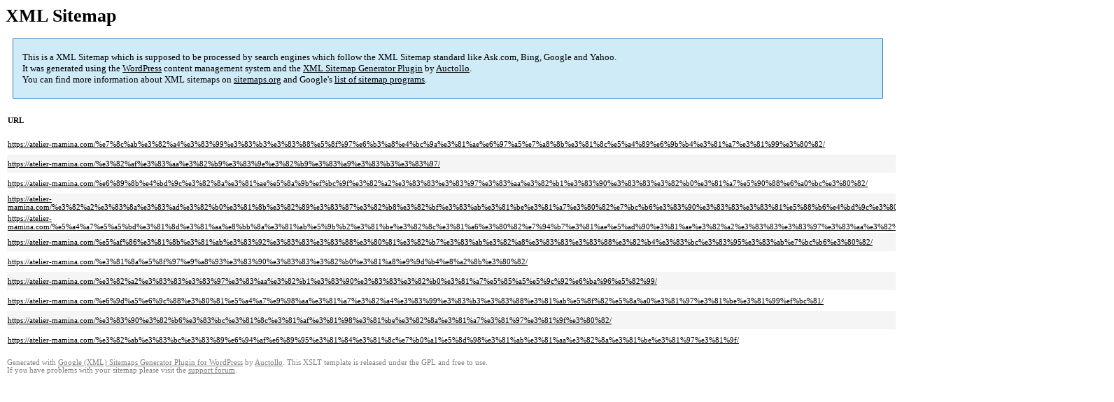

--- FILE ---
content_type: text/html; charset=UTF-8
request_url: https://atelier-mamina.com/sitemap-pt-post-2015-11.html
body_size: 1727
content:

<title>XML Sitemap</title><style type="text/css">
					body {
						font-family:"Lucida Grande","Lucida Sans Unicode",Tahoma,Verdana;
						font-size:13px;
					}
					
					#intro {
						background-color:#CFEBF7;
						border:1px #2580B2 solid;
						padding:5px 13px 5px 13px;
						margin:10px;
					}
					
					#intro p {
						line-height:	16.8667px;
					}
					#intro strong {
						font-weight:normal;
					}
					
					td {
						font-size:11px;
					}
					
					th {
						text-align:left;
						padding-right:30px;
						font-size:11px;
					}
					
					tr.high {
						background-color:whitesmoke;
					}
					
					#footer {
						padding:2px;
						margin-top:10px;
						font-size:8pt;
						color:gray;
					}
					
					#footer a {
						color:gray;
					}
					
					a {
						color:black;
					}
				</style><h1>XML Sitemap</h1><div id="intro"><p>
                This is a XML Sitemap which is supposed to be processed by search engines which follow the XML Sitemap standard like Ask.com, Bing, Google and Yahoo.<br />
                It was generated using the <a rel="external nofollow" href="https://wordpress.org/">WordPress</a> content management system and the <strong><a rel="external nofollow" href="https://wordpress.org/plugins/google-sitemap-generator/" title="Google (XML) Sitemaps Generator Plugin for WordPress">XML Sitemap Generator Plugin</a></strong> by <a rel="external nofollow" href="https://auctollo.com">Auctollo</a>.<br />
                You can find more information about XML sitemaps on <a rel="external nofollow" href="http://sitemaps.org">sitemaps.org</a> and Google's <a rel="external nofollow" href="https://developers.google.com/search/blog/2009/01/new-google-sitemap-generator-for-your">list of sitemap programs</a>.
            </p></div><div id="content"><table><tr style="border-bottom:1px black solid"><th>URL</th><th>Priority</th><th>Change frequency</th><th>Last modified (GMT)</th></tr><tr><td><a href="https://atelier-mamina.com/%e7%8c%ab%e3%82%a4%e3%83%99%e3%83%b3%e3%83%88%e5%8f%97%e6%b3%a8%e4%bc%9a%e3%81%ae%e6%97%a5%e7%a8%8b%e3%81%8c%e5%a4%89%e6%9b%b4%e3%81%a7%e3%81%99%e3%80%82/">https://atelier-mamina.com/%e7%8c%ab%e3%82%a4%e3%83%99%e3%83%b3%e3%83%88%e5%8f%97%e6%b3%a8%e4%bc%9a%e3%81%ae%e6%97%a5%e7%a8%8b%e3%81%8c%e5%a4%89%e6%9b%b4%e3%81%a7%e3%81%99%e3%80%82/</a></td><td>20%</td><td>Monthly</td><td>2015-12-11 10:14</td></tr><tr class="high"><td><a href="https://atelier-mamina.com/%e3%82%af%e3%83%aa%e3%82%b9%e3%83%9e%e3%82%b9%e3%83%a9%e3%83%b3%e3%83%97/">https://atelier-mamina.com/%e3%82%af%e3%83%aa%e3%82%b9%e3%83%9e%e3%82%b9%e3%83%a9%e3%83%b3%e3%83%97/</a></td><td>20%</td><td>Monthly</td><td>2017-02-27 16:09</td></tr><tr><td><a href="https://atelier-mamina.com/%e6%89%8b%e4%bd%9c%e3%82%8a%e3%81%ae%e5%8a%9b%ef%bc%9f%e3%82%a2%e3%83%83%e3%83%97%e3%83%aa%e3%82%b1%e3%83%90%e3%83%83%e3%82%b0%e3%81%a7%e5%90%88%e6%a0%bc%e3%80%82/">https://atelier-mamina.com/%e6%89%8b%e4%bd%9c%e3%82%8a%e3%81%ae%e5%8a%9b%ef%bc%9f%e3%82%a2%e3%83%83%e3%83%97%e3%83%aa%e3%82%b1%e3%83%90%e3%83%83%e3%82%b0%e3%81%a7%e5%90%88%e6%a0%bc%e3%80%82/</a></td><td>20%</td><td>Monthly</td><td>2016-04-23 02:25</td></tr><tr class="high"><td><a href="https://atelier-mamina.com/%e3%82%a2%e3%83%8a%e3%83%ad%e3%82%b0%e3%81%8b%e3%82%89%e3%83%87%e3%82%b8%e3%82%bf%e3%83%ab%e3%81%be%e3%81%a7%e3%80%82%e7%bc%b6%e3%83%90%e3%83%83%e3%83%81%e5%88%b6%e4%bd%9c%e3%80%82/">https://atelier-mamina.com/%e3%82%a2%e3%83%8a%e3%83%ad%e3%82%b0%e3%81%8b%e3%82%89%e3%83%87%e3%82%b8%e3%82%bf%e3%83%ab%e3%81%be%e3%81%a7%e3%80%82%e7%bc%b6%e3%83%90%e3%83%83%e3%83%81%e5%88%b6%e4%bd%9c%e3%80%82/</a></td><td>20%</td><td>Monthly</td><td>2016-02-26 18:25</td></tr><tr><td><a href="https://atelier-mamina.com/%e5%a4%a7%e5%a5%bd%e3%81%8d%e3%81%aa%e8%bb%8a%e3%81%ab%e5%9b%b2%e3%81%be%e3%82%8c%e3%81%a6%e3%80%82%e7%94%b7%e3%81%ae%e5%ad%90%e3%81%ae%e3%82%a2%e3%83%83%e3%83%97%e3%83%aa%e3%82%b1%e3%80%82/">https://atelier-mamina.com/%e5%a4%a7%e5%a5%bd%e3%81%8d%e3%81%aa%e8%bb%8a%e3%81%ab%e5%9b%b2%e3%81%be%e3%82%8c%e3%81%a6%e3%80%82%e7%94%b7%e3%81%ae%e5%ad%90%e3%81%ae%e3%82%a2%e3%83%83%e3%83%97%e3%83%aa%e3%82%b1%e3%80%82/</a></td><td>20%</td><td>Monthly</td><td>2015-12-11 11:33</td></tr><tr class="high"><td><a href="https://atelier-mamina.com/%e5%af%86%e3%81%8b%e3%81%ab%e3%83%92%e3%83%83%e3%83%88%e3%80%81%e3%82%b7%e3%83%ab%e3%82%a8%e3%83%83%e3%83%88%e3%82%b4%e3%83%bc%e3%83%95%e3%83%ab%e7%bc%b6%e3%80%82/">https://atelier-mamina.com/%e5%af%86%e3%81%8b%e3%81%ab%e3%83%92%e3%83%83%e3%83%88%e3%80%81%e3%82%b7%e3%83%ab%e3%82%a8%e3%83%83%e3%83%88%e3%82%b4%e3%83%bc%e3%83%95%e3%83%ab%e7%bc%b6%e3%80%82/</a></td><td>20%</td><td>Monthly</td><td>2016-02-26 18:29</td></tr><tr><td><a href="https://atelier-mamina.com/%e3%81%8a%e5%8f%97%e9%a8%93%e3%83%90%e3%83%83%e3%82%b0%e3%81%a8%e9%9d%b4%e8%a2%8b%e3%80%82/">https://atelier-mamina.com/%e3%81%8a%e5%8f%97%e9%a8%93%e3%83%90%e3%83%83%e3%82%b0%e3%81%a8%e9%9d%b4%e8%a2%8b%e3%80%82/</a></td><td>20%</td><td>Monthly</td><td>2015-11-15 02:53</td></tr><tr class="high"><td><a href="https://atelier-mamina.com/%e3%82%a2%e3%83%83%e3%83%97%e3%83%aa%e3%82%b1%e3%83%90%e3%83%83%e3%82%b0%e3%81%a7%e5%85%a5%e5%9c%92%e6%ba%96%e5%82%99/">https://atelier-mamina.com/%e3%82%a2%e3%83%83%e3%83%97%e3%83%aa%e3%82%b1%e3%83%90%e3%83%83%e3%82%b0%e3%81%a7%e5%85%a5%e5%9c%92%e6%ba%96%e5%82%99/</a></td><td>20%</td><td>Monthly</td><td>2015-11-15 02:54</td></tr><tr><td><a href="https://atelier-mamina.com/%e6%9d%a5%e6%9c%88%e3%80%81%e5%a4%a7%e9%98%aa%e3%81%a7%e3%82%a4%e3%83%99%e3%83%b3%e3%83%88%e3%81%ab%e5%8f%82%e5%8a%a0%e3%81%97%e3%81%be%e3%81%99%ef%bc%81/">https://atelier-mamina.com/%e6%9d%a5%e6%9c%88%e3%80%81%e5%a4%a7%e9%98%aa%e3%81%a7%e3%82%a4%e3%83%99%e3%83%b3%e3%83%88%e3%81%ab%e5%8f%82%e5%8a%a0%e3%81%97%e3%81%be%e3%81%99%ef%bc%81/</a></td><td>20%</td><td>Monthly</td><td>2015-11-12 01:56</td></tr><tr class="high"><td><a href="https://atelier-mamina.com/%e3%83%90%e3%82%b6%e3%83%bc%e3%81%8c%e3%81%af%e3%81%98%e3%81%be%e3%82%8a%e3%81%a7%e3%81%97%e3%81%9f%e3%80%82/">https://atelier-mamina.com/%e3%83%90%e3%82%b6%e3%83%bc%e3%81%8c%e3%81%af%e3%81%98%e3%81%be%e3%82%8a%e3%81%a7%e3%81%97%e3%81%9f%e3%80%82/</a></td><td>20%</td><td>Monthly</td><td>2016-02-26 17:59</td></tr><tr><td><a href="https://atelier-mamina.com/%e3%82%ab%e3%83%bc%e3%83%89%e6%94%af%e6%89%95%e3%81%84%e3%81%8c%e7%b0%a1%e5%8d%98%e3%81%ab%e3%81%aa%e3%82%8a%e3%81%be%e3%81%97%e3%81%9f/">https://atelier-mamina.com/%e3%82%ab%e3%83%bc%e3%83%89%e6%94%af%e6%89%95%e3%81%84%e3%81%8c%e7%b0%a1%e5%8d%98%e3%81%ab%e3%81%aa%e3%82%8a%e3%81%be%e3%81%97%e3%81%9f/</a></td><td>20%</td><td>Monthly</td><td>2015-11-02 04:06</td></tr></table></div><div id="footer">
					Generated with <a rel="external nofollow" href="https://auctollo.com/" title="Google (XML) Sitemap Generator Plugin for WordPress">Google (XML) Sitemaps Generator Plugin for WordPress</a> by <a rel="external nofollow" href="https://auctollo.com/">Auctollo</a>. This XSLT template is released under the GPL and free to use.<br />
                    If you have problems with your sitemap please visit the <a rel="external nofollow" href="https://wordpress.org/support/plugin/google-sitemap-generator">support forum</a>.
				</div>
